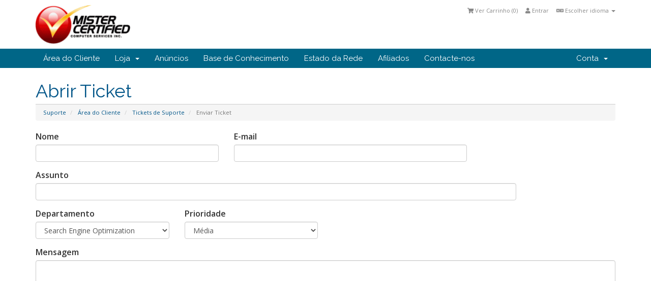

--- FILE ---
content_type: text/html; charset=utf-8
request_url: https://my.mistercertified.com/submitticket.php?step=2&deptid=6&language=portuguese-pt
body_size: 20720
content:
<!DOCTYPE html>
<html lang="en">
<head>
    <meta charset="utf-8" />
    <meta http-equiv="X-UA-Compatible" content="IE=edge">
    <meta name="viewport" content="width=device-width, initial-scale=1">
    <title>Enviar Ticket - MisterCertified Inc.</title>

    <!-- Bootstrap -->
<link href="/assets/css/bootstrap.min.css" rel="stylesheet">
<link href="/assets/css/font-awesome.min.css" rel="stylesheet">

<!-- Styling -->
<link href="/templates/six-MisterCertified/css/overrides.css" rel="stylesheet">
<link href="/templates/six-MisterCertified/css/styles.css" rel="stylesheet">

<!-- jQuery -->
<script src="/assets/js/jquery.min.js"></script>

<!-- Custom Styling -->
<link rel="stylesheet" href="/templates/six-MisterCertified/css/custom.css">

<!-- HTML5 Shim and Respond.js IE8 support of HTML5 elements and media queries -->
<!-- WARNING: Respond.js doesn't work if you view the page via file:// -->
<!--[if lt IE 9]>
  <script src="https://oss.maxcdn.com/libs/html5shiv/3.7.0/html5shiv.js"></script>
  <script src="https://oss.maxcdn.com/libs/respond.js/1.4.2/respond.min.js"></script>
<![endif]-->

    


<!-- Dynamic Template Compatibility -->
<!-- Please update your theme to include or have a comment on the following to negate dynamic inclusion -->
<link rel="stylesheet" type="text/css" href="/assets/css/fontawesome-all.min.css" />

</head>
<body>



<section id="header">
    <div class="container">

        <!-- Top Bar -->
        <div id="top-nav">
            <!-- Language -->
                            <div class="pull-right nav">
                    <a href="#" class="quick-nav" data-toggle="popover" id="languageChooser"><i class="fa fa-language"></i> Escolher idioma <span class="caret"></span></a>
                    <div id="languageChooserContent" class="hidden">
                        <ul>
                                                            <li><a href="/submitticket.php?step=2&amp;deptid=6&amp;language=arabic">العربية</a></li>
                                                            <li><a href="/submitticket.php?step=2&amp;deptid=6&amp;language=azerbaijani">Azerbaijani</a></li>
                                                            <li><a href="/submitticket.php?step=2&amp;deptid=6&amp;language=catalan">Català</a></li>
                                                            <li><a href="/submitticket.php?step=2&amp;deptid=6&amp;language=chinese">中文</a></li>
                                                            <li><a href="/submitticket.php?step=2&amp;deptid=6&amp;language=croatian">Hrvatski</a></li>
                                                            <li><a href="/submitticket.php?step=2&amp;deptid=6&amp;language=czech">Čeština</a></li>
                                                            <li><a href="/submitticket.php?step=2&amp;deptid=6&amp;language=danish">Dansk</a></li>
                                                            <li><a href="/submitticket.php?step=2&amp;deptid=6&amp;language=dutch">Nederlands</a></li>
                                                            <li><a href="/submitticket.php?step=2&amp;deptid=6&amp;language=english">English</a></li>
                                                            <li><a href="/submitticket.php?step=2&amp;deptid=6&amp;language=estonian">Estonian</a></li>
                                                            <li><a href="/submitticket.php?step=2&amp;deptid=6&amp;language=farsi">Persian</a></li>
                                                            <li><a href="/submitticket.php?step=2&amp;deptid=6&amp;language=french">Français</a></li>
                                                            <li><a href="/submitticket.php?step=2&amp;deptid=6&amp;language=german">Deutsch</a></li>
                                                            <li><a href="/submitticket.php?step=2&amp;deptid=6&amp;language=hebrew">עברית</a></li>
                                                            <li><a href="/submitticket.php?step=2&amp;deptid=6&amp;language=hungarian">Magyar</a></li>
                                                            <li><a href="/submitticket.php?step=2&amp;deptid=6&amp;language=italian">Italiano</a></li>
                                                            <li><a href="/submitticket.php?step=2&amp;deptid=6&amp;language=macedonian">Macedonian</a></li>
                                                            <li><a href="/submitticket.php?step=2&amp;deptid=6&amp;language=norwegian">Norwegian</a></li>
                                                            <li><a href="/submitticket.php?step=2&amp;deptid=6&amp;language=portuguese-br">Português</a></li>
                                                            <li><a href="/submitticket.php?step=2&amp;deptid=6&amp;language=portuguese-pt">Português</a></li>
                                                            <li><a href="/submitticket.php?step=2&amp;deptid=6&amp;language=romanian">Română</a></li>
                                                            <li><a href="/submitticket.php?step=2&amp;deptid=6&amp;language=russian">Русский</a></li>
                                                            <li><a href="/submitticket.php?step=2&amp;deptid=6&amp;language=spanish">Español</a></li>
                                                            <li><a href="/submitticket.php?step=2&amp;deptid=6&amp;language=swedish">Svenska</a></li>
                                                            <li><a href="/submitticket.php?step=2&amp;deptid=6&amp;language=turkish">Türkçe</a></li>
                                                            <li><a href="/submitticket.php?step=2&amp;deptid=6&amp;language=ukranian">Українська</a></li>
                                                    </ul>
                    </div>
                </div>
                        <!-- Login/Account Notifications -->
                            <div class="pull-right nav">
                    <a href="#" class="quick-nav" data-toggle="popover" id="loginOrRegister" data-placement="bottom"><i class="fa fa-user"></i> Entrar</a>
                    <div id="loginOrRegisterContent" class="hidden">
                        <form action="https://my.mistercertified.com/dologin.php" method="post" role="form">
<input type="hidden" name="token" value="8aee86316fe5125eaec0661af52463cd294ccfc6" />
                            <div class="form-group">
                                <input type="email" name="username" class="form-control" placeholder="Email" required />
                            </div>
                            <div class="form-group">
                                <div class="input-group">
                                    <input type="password" name="password" class="form-control" placeholder="Senha" required />
                                    <span class="input-group-btn">
                                        <input type="submit" class="btn btn-primary" value="Entrar" />
                                    </span>
                                </div>
                            </div>
                            <label class="checkbox-inline">
                                <input type="checkbox" name="rememberme" /> Lembrar &bull; <a href="/pwreset.php">Não se lembra da senha?</a>
                            </label>
                        </form>
                                            </div>
                </div>
                        <!-- Shopping Cart -->
            <div class="pull-right nav">
                <a href="/cart.php?a=view" class="quick-nav"><i class="fa fa-shopping-cart"></i> <span class="hidden-xs">Ver Carrinho (</span><span id="cartItemCount">0</span><span class="hidden-xs">)</span></a>
            </div>

            
        </div>

        <a href="/index.php"><img src="/templates/six-MisterCertified/img/logo.png" alt="MisterCertified Inc." /></a>

    </div>
</section>

<section id="main-menu">

    <nav id="nav" class="navbar navbar-default navbar-main" role="navigation">
        <div class="container">
            <!-- Brand and toggle get grouped for better mobile display -->
            <div class="navbar-header">
                <button type="button" class="navbar-toggle" data-toggle="collapse" data-target="#bs-example-navbar-collapse-1">
                    <span class="sr-only">Toggle navigation</span>
                    <span class="icon-bar"></span>
                    <span class="icon-bar"></span>
                    <span class="icon-bar"></span>
                </button>
            </div>

            <!-- Collect the nav links, forms, and other content for toggling -->
            <div class="collapse navbar-collapse" id="bs-example-navbar-collapse-1">

                <ul class="nav navbar-nav">

                        <li menuItemName="Home" id="Primary_Navbar-Home">
        <a href="/index.php">
                        Área do Cliente
                                </a>
            </li>
    <li menuItemName="Store" class="dropdown" id="Primary_Navbar-Store">
        <a class="dropdown-toggle" data-toggle="dropdown" href="#">
                        Loja
                        &nbsp;<b class="caret"></b>        </a>
                    <ul class="dropdown-menu">
                            <li menuItemName="Browse Products Services" id="Primary_Navbar-Store-Browse_Products_Services">
                    <a href="/cart.php">
                                                Procurar Todos
                                            </a>
                </li>
                            <li menuItemName="Shop Divider 1" class="nav-divider" id="Primary_Navbar-Store-Shop_Divider_1">
                    <a href="">
                                                -----
                                            </a>
                </li>
                            <li menuItemName="Shared WEB Hosting" id="Primary_Navbar-Store-Shared_WEB_Hosting">
                    <a href="/cart.php?gid=18">
                                                Shared WEB Hosting
                                            </a>
                </li>
                            <li menuItemName="Business WEB Hosting" id="Primary_Navbar-Store-Business_WEB_Hosting">
                    <a href="/cart.php?gid=4">
                                                Business WEB Hosting
                                            </a>
                </li>
                            <li menuItemName="E-Commerce WEB Hosting" id="Primary_Navbar-Store-E-Commerce_WEB_Hosting">
                    <a href="/cart.php?gid=20">
                                                E-Commerce WEB Hosting
                                            </a>
                </li>
                            <li menuItemName="SSL Certificates" id="Primary_Navbar-Store-SSL_Certificates">
                    <a href="/cart.php?gid=9">
                                                SSL Certificates
                                            </a>
                </li>
                            <li menuItemName="PBX Phone Services" id="Primary_Navbar-Store-PBX_Phone_Services">
                    <a href="/cart.php?gid=24">
                                                PBX Phone Services
                                            </a>
                </li>
                            <li menuItemName="Register a New Domain" id="Primary_Navbar-Store-Register_a_New_Domain">
                    <a href="/cart.php?a=add&domain=register">
                                                Registar um novo domínio
                                            </a>
                </li>
                            <li menuItemName="Transfer a Domain to Us" id="Primary_Navbar-Store-Transfer_a_Domain_to_Us">
                    <a href="/cart.php?a=add&domain=transfer">
                                                Transferir um domínio para nós
                                            </a>
                </li>
                        </ul>
            </li>
    <li menuItemName="Announcements" id="Primary_Navbar-Announcements">
        <a href="/index.php?rp=/announcements">
                        Anúncios
                                </a>
            </li>
    <li menuItemName="Knowledgebase" id="Primary_Navbar-Knowledgebase">
        <a href="/index.php?rp=/knowledgebase">
                        Base de Conhecimento
                                </a>
            </li>
    <li menuItemName="Network Status" id="Primary_Navbar-Network_Status">
        <a href="/serverstatus.php">
                        Estado da Rede
                                </a>
            </li>
    <li menuItemName="Affiliates" id="Primary_Navbar-Affiliates">
        <a href="/affiliates.php">
                        Afiliados
                                </a>
            </li>
    <li menuItemName="Contact Us" id="Primary_Navbar-Contact_Us">
        <a href="/contact.php">
                        Contacte-nos
                                </a>
            </li>

                </ul>

                <ul class="nav navbar-nav navbar-right">

                        <li menuItemName="Account" class="dropdown" id="Secondary_Navbar-Account">
        <a class="dropdown-toggle" data-toggle="dropdown" href="#">
                        Conta
                        &nbsp;<b class="caret"></b>        </a>
                    <ul class="dropdown-menu">
                            <li menuItemName="Login" id="Secondary_Navbar-Account-Login">
                    <a href="/clientarea.php">
                                                Entrar
                                            </a>
                </li>
                            <li menuItemName="Divider" class="nav-divider" id="Secondary_Navbar-Account-Divider">
                    <a href="">
                                                -----
                                            </a>
                </li>
                            <li menuItemName="Forgot Password?" id="Secondary_Navbar-Account-Forgot_Password?">
                    <a href="/index.php?rp=/password/reset/begin">
                                                Não se lembra da senha?
                                            </a>
                </li>
                        </ul>
            </li>

                </ul>

            </div><!-- /.navbar-collapse -->
        </div>
    </nav>

</section>


<section id="main-body" class="container">

    <div class="row">
                <!-- Container for main page display content -->
        <div class="col-xs-12 main-content">
                            <div class="header-lined">
    <h1>Abrir Ticket</h1>
    <ol class="breadcrumb">
            <li>
            <a href="index.php">            Suporte
            </a>        </li>
            <li>
            <a href="clientarea.php">            Área do Cliente
            </a>        </li>
            <li>
            <a href="supporttickets.php">            Tickets de Suporte
            </a>        </li>
            <li class="active">
                        Enviar Ticket
                    </li>
    </ol>
</div>
            


<form method="post" action="/submitticket.php?step=3" enctype="multipart/form-data" role="form">
<input type="hidden" name="token" value="8aee86316fe5125eaec0661af52463cd294ccfc6" />

    <div class="row">
        <div class="form-group col-sm-4">
            <label for="inputName">Nome</label>
            <input type="text" name="name" id="inputName" value="" class="form-control" />
        </div>
        <div class="form-group col-sm-5">
            <label for="inputEmail">E-mail</label>
            <input type="email" name="email" id="inputEmail" value="" class="form-control" />
        </div>
    </div>
    <div class="row">
        <div class="form-group col-sm-10">
            <label for="inputSubject">Assunto</label>
            <input type="text" name="subject" id="inputSubject" value="" class="form-control" />
        </div>
    </div>
    <div class="row">
        <div class="form-group col-sm-3">
            <label for="inputDepartment">Departamento</label>
            <select name="deptid" id="inputDepartment" class="form-control" onchange="refreshCustomFields(this)">
                                    <option value="3">
                        Customer Service
                    </option>
                                    <option value="1">
                        Technical Support
                    </option>
                                    <option value="2">
                        Billing Support
                    </option>
                                    <option value="5">
                        Website Maintenance
                    </option>
                                    <option value="6" selected="selected">
                        Search Engine Optimization
                    </option>
                                    <option value="4">
                        Abuse Department
                    </option>
                                    <option value="7">
                        Alerts
                    </option>
                            </select>
        </div>
                <div class="form-group col-sm-3">
            <label for="inputPriority">Prioridade</label>
            <select name="urgency" id="inputPriority" class="form-control">
                <option value="High">
                    Alta
                </option>
                <option value="Medium" selected="selected">
                    Média
                </option>
                <option value="Low">
                    Baixa
                </option>
            </select>
        </div>
    </div>
    <div class="form-group">
        <label for="inputMessage">Mensagem</label>
        <textarea name="message" id="inputMessage" rows="12" class="form-control"></textarea>
    </div>

    <div class="row form-group">
        <div class="col-sm-12">
            <label for="inputAttachments">Anexos</label>
        </div>
        <div class="col-sm-9">
            <input type="file" name="attachments[]" id="inputAttachments" class="form-control" />
            <div id="fileUploadsContainer"></div>
        </div>
        <div class="col-sm-3">
            <button type="button" class="btn btn-default btn-block" onclick="extraTicketAttachment()">
                <i class="fa fa-plus"></i> Adicionar Mais
            </button>
        </div>
        <div class="col-xs-12 ticket-attachments-message text-muted">
            Extensões de arquivos permitidas: .jpg, .gif, .jpeg, .png, .doc, .docx, .xls, .xlsx, .pdf, .xlsm, .txt, .vcf
        </div>
    </div>

    <div id="customFieldsContainer">
            </div>

    <div id="autoAnswerSuggestions" class="well hidden"></div>

                <div class="panel panel-default">
            <div class="panel-heading">
                <h3 class="panel-title">Verificação de Spam</h3>
            </div>
            <div class="panel-body">
                <p>Por favor digite os caracteres que vê na imagem abaixo. Este passo é necessário para evitar encomendas fraudulentas.</p>
                                    <div class="text-center">
                        <div class="col-md-5 col-sm-5 col-xs-5 captchaimage">
                            <img src="includes/verifyimage.php" align="middle" />
                        </div>
                        <div class="col-md-3 col-sm-3 col-xs-5">
                            <input id="inputCaptcha" type="text" name="code" maxlength="5" class="form-control" />
                        </div>
                    </div>
                            </div>
        </div>
    
    <p class="text-center">
        <input type="submit" value="Enviar" class="btn btn-primary" />
        <a href="supporttickets.php" class="btn btn-default">Cancelar</a>
    </p>

</form>

    <script>
        jQuery(document).ready(function() {
            getTicketSuggestions();
        });
    </script>



        </div><!-- /.main-content -->
            </div>
    <div class="clearfix"></div>
</section>

<section id="footer">

    <p>Copyright &copy; 2026 MisterCertified Inc.. All Rights Reserved.</p>

</section>

<script src="/assets/js/bootstrap.min.js"></script>
<script src="/assets/js/jquery-ui.min.js"></script>
<script type="text/javascript">
    var csrfToken = '8aee86316fe5125eaec0661af52463cd294ccfc6';
</script>
<script src="/templates/six-MisterCertified/js/whmcs.js"></script>



</body>
</html>
